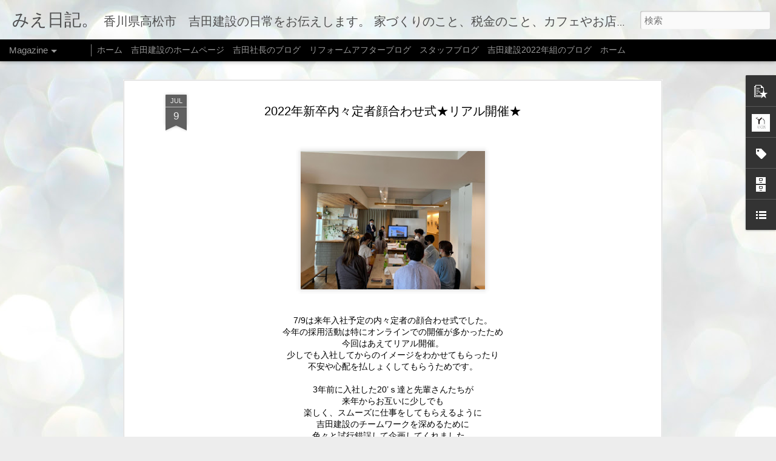

--- FILE ---
content_type: text/html; charset=UTF-8
request_url: http://blog2.yoshidakensetu.com/2021/07/2022.html
body_size: 5751
content:
<!DOCTYPE html>
<html class='v2' dir='ltr' lang='ja'>
<head>
<link href='https://www.blogger.com/static/v1/widgets/335934321-css_bundle_v2.css' rel='stylesheet' type='text/css'/>
<meta content='text/html; charset=UTF-8' http-equiv='Content-Type'/>
<meta content='blogger' name='generator'/>
<link href='http://blog2.yoshidakensetu.com/favicon.ico' rel='icon' type='image/x-icon'/>
<link href='http://blog2.yoshidakensetu.com/2021/07/2022.html' rel='canonical'/>
<link rel="alternate" type="application/atom+xml" title="みえ日記&#12290; - Atom" href="http://blog2.yoshidakensetu.com/feeds/posts/default" />
<link rel="alternate" type="application/rss+xml" title="みえ日記&#12290; - RSS" href="http://blog2.yoshidakensetu.com/feeds/posts/default?alt=rss" />
<link rel="service.post" type="application/atom+xml" title="みえ日記&#12290; - Atom" href="https://www.blogger.com/feeds/7211326603502333390/posts/default" />

<link rel="alternate" type="application/atom+xml" title="みえ日記&#12290; - Atom" href="http://blog2.yoshidakensetu.com/feeds/3289864713133502716/comments/default" />
<!--Can't find substitution for tag [blog.ieCssRetrofitLinks]-->
<link href='https://blogger.googleusercontent.com/img/b/R29vZ2xl/AVvXsEjxR2_uKAlbKDWwWfhWgIgkpdpBXiqPTF8PlZO0A9NO-Ea9Vf_Rmx9V8XSdID9hR1oHNOx69pjq5AgGUrX3e4ecc90mefN8HD48j8Bndbqxs_Qpuxc5KpOM4_zuFNYFyjg9mf7IGhk_konf/s320/20210710_210710_1.jpg' rel='image_src'/>
<meta content='http://blog2.yoshidakensetu.com/2021/07/2022.html' property='og:url'/>
<meta content='2022年新卒内々定者顔合わせ式★リアル開催★' property='og:title'/>
<meta content='7/9は来年入社予定の内々定者の顔合わせ式でした。 今年の採用活動は特にオンラインでの開催が多かったため 今回はあえてリアル開催。 少しでも入社してからのイメージをわかせてもらったり 不安や心配を払しょくしてもらうためです。 3年前に入社した20’ｓ達と先輩さんたちが 来年からお...' property='og:description'/>
<meta content='https://blogger.googleusercontent.com/img/b/R29vZ2xl/AVvXsEjxR2_uKAlbKDWwWfhWgIgkpdpBXiqPTF8PlZO0A9NO-Ea9Vf_Rmx9V8XSdID9hR1oHNOx69pjq5AgGUrX3e4ecc90mefN8HD48j8Bndbqxs_Qpuxc5KpOM4_zuFNYFyjg9mf7IGhk_konf/w1200-h630-p-k-no-nu/20210710_210710_1.jpg' property='og:image'/>
<title>みえ日記&#12290;: 2022年新卒内々定者顔合わせ式&#9733;リアル開催&#9733;</title>
<meta content='!' name='fragment'/>
<meta content='dynamic' name='blogger-template'/>
<meta content='IE=9,chrome=1' http-equiv='X-UA-Compatible'/>
<meta content='initial-scale=1.0, maximum-scale=1.0, user-scalable=no, width=device-width' name='viewport'/>
<style id='page-skin-1' type='text/css'><!--
/*-----------------------------------------------
Blogger Template Style
Name: Dynamic Views
----------------------------------------------- */
/* Variable definitions
====================
<Variable name="keycolor" description="Main Color" type="color" default="#ffffff"
variants="#2b256f,#00b2b4,#4ba976,#696f00,#b38f00,#f07300,#d0422c,#f37a86,#7b5341"/>
<Group description="Page">
<Variable name="page.text.font" description="Font" type="font"
default="'Helvetica Neue Light', HelveticaNeue-Light, 'Helvetica Neue', Helvetica, Arial, sans-serif"/>
<Variable name="page.text.color" description="Text Color" type="color"
default="#333333" variants="#333333"/>
<Variable name="body.background.color" description="Background Color" type="color"
default="#EEEEEE"
variants="#dfdfea,#d9f4f4,#e4f2eb,#e9ead9,#f4eed9,#fdead9,#f8e3e0,#fdebed,#ebe5e3"/>
</Group>
<Variable name="body.background" description="Body Background" type="background"
color="#EEEEEE" default="$(color) none repeat scroll top left"/>
<Group description="Header">
<Variable name="header.background.color" description="Background Color" type="color"
default="#F3F3F3" variants="#F3F3F3"/>
</Group>
<Group description="Header Bar">
<Variable name="primary.color" description="Background Color" type="color"
default="#333333" variants="#2b256f,#00b2b4,#4ba976,#696f00,#b38f00,#f07300,#d0422c,#f37a86,#7b5341"/>
<Variable name="menu.font" description="Font" type="font"
default="'Helvetica Neue Light', HelveticaNeue-Light, 'Helvetica Neue', Helvetica, Arial, sans-serif"/>
<Variable name="menu.text.color" description="Text Color" type="color"
default="#FFFFFF" variants="#FFFFFF"/>
</Group>
<Group description="Links">
<Variable name="link.font" description="Link Text" type="font"
default="'Helvetica Neue Light', HelveticaNeue-Light, 'Helvetica Neue', Helvetica, Arial, sans-serif"/>
<Variable name="link.color" description="Link Color" type="color"
default="#009EB8"
variants="#2b256f,#00b2b4,#4ba976,#696f00,#b38f00,#f07300,#d0422c,#f37a86,#7b5341"/>
<Variable name="link.hover.color" description="Link Hover Color" type="color"
default="#009EB8"
variants="#2b256f,#00b2b4,#4ba976,#696f00,#b38f00,#f07300,#d0422c,#f37a86,#7b5341"/>
<Variable name="link.visited.color" description="Link Visited Color" type="color"
default="#009EB8"
variants="#2b256f,#00b2b4,#4ba976,#696f00,#b38f00,#f07300,#d0422c,#f37a86,#7b5341"/>
</Group>
<Group description="Blog Title">
<Variable name="blog.title.font" description="Font" type="font"
default="'Helvetica Neue Light', HelveticaNeue-Light, 'Helvetica Neue', Helvetica, Arial, sans-serif"/>
<Variable name="blog.title.color" description="Color" type="color"
default="#555555" variants="#555555"/>
</Group>
<Group description="Blog Description">
<Variable name="blog.description.font" description="Font" type="font"
default="'Helvetica Neue Light', HelveticaNeue-Light, 'Helvetica Neue', Helvetica, Arial, sans-serif"/>
<Variable name="blog.description.color" description="Color" type="color"
default="#555555" variants="#555555"/>
</Group>
<Group description="Post Title">
<Variable name="post.title.font" description="Font" type="font"
default="'Helvetica Neue Light', HelveticaNeue-Light, 'Helvetica Neue', Helvetica, Arial, sans-serif"/>
<Variable name="post.title.color" description="Color" type="color"
default="#333333" variants="#333333"/>
</Group>
<Group description="Date Ribbon">
<Variable name="ribbon.color" description="Color" type="color"
default="#666666" variants="#2b256f,#00b2b4,#4ba976,#696f00,#b38f00,#f07300,#d0422c,#f37a86,#7b5341"/>
<Variable name="ribbon.hover.color" description="Hover Color" type="color"
default="#AD3A2B" variants="#AD3A2B"/>
</Group>
<Variable name="blitzview" description="Initial view type" type="string" default="sidebar"/>
*/
/* BEGIN CUT */
{
"font:Text": "'Helvetica Neue Light', HelveticaNeue-Light, 'Helvetica Neue', Helvetica, Arial, sans-serif",
"color:Text": "#000000",
"image:Background": "#e9edec url(https://themes.googleusercontent.com/image?id=1SBilrALlXIPLRAelrnhYjgFyYa09ZeL8cdktIYuaRwQ3kEvcEX-Xz1NjKkrLjtsPxmc7) repeat fixed top center /* Credit: merrymoonmary (http://www.istockphoto.com/portfolio/merrymoonmary?platform=blogger) */",
"color:Background": "#ededed",
"color:Header Background": "#f2f2f2",
"color:Primary": "#000000",
"color:Menu Text": "#ffffff",
"font:Menu": "'Helvetica Neue Light', HelveticaNeue-Light, 'Helvetica Neue', Helvetica, Arial, sans-serif",
"font:Link": "'Helvetica Neue Light', HelveticaNeue-Light, 'Helvetica Neue', Helvetica, Arial, sans-serif",
"color:Link": "#aa0012",
"color:Link Visited": "#aa0012",
"color:Link Hover": "#aa0012",
"font:Blog Title": "'Helvetica Neue Light', HelveticaNeue-Light, 'Helvetica Neue', Helvetica, Arial, sans-serif",
"color:Blog Title": "#4d4d4d",
"font:Blog Description": "normal normal 100% 'Helvetica Neue Light', HelveticaNeue-Light, 'Helvetica Neue', Helvetica, Arial, sans-serif",
"color:Blog Description": "#4d4d4d",
"font:Post Title": "'Helvetica Neue Light', HelveticaNeue-Light, 'Helvetica Neue', Helvetica, Arial, sans-serif",
"color:Post Title": "#000000",
"color:Ribbon": "#606060",
"color:Ribbon Hover": "#29a594",
"view": "magazine"
}
/* END CUT */

--></style>
<style id='template-skin-1' type='text/css'><!--
body {
min-width: 960px;
}
.column-center-outer {
margin-top: 46px;
}
.content-outer, .content-fauxcolumn-outer, .region-inner {
min-width: 960px;
max-width: 960px;
_width: 960px;
}
.main-inner .columns {
padding-left: 0;
padding-right: 310px;
}
.main-inner .fauxcolumn-center-outer {
left: 0;
right: 310px;
/* IE6 does not respect left and right together */
_width: expression(this.parentNode.offsetWidth -
parseInt("0") -
parseInt("310px") + 'px');
}
.main-inner .fauxcolumn-left-outer {
width: 0;
}
.main-inner .fauxcolumn-right-outer {
width: 310px;
}
.main-inner .column-left-outer {
width: 0;
right: 100%;
margin-left: -0;
}
.main-inner .column-right-outer {
width: 310px;
margin-right: -310px;
}
#layout {
min-width: 0;
}
#layout .content-outer {
min-width: 0;
width: 800px;
}
#layout .region-inner {
min-width: 0;
width: auto;
}
--></style>
<script src='//www.blogblog.com/dynamicviews/6e0d22adcfa5abea/js/common.js' type='text/javascript'></script>
<script src='//www.blogblog.com/dynamicviews/6e0d22adcfa5abea/js/languages/lang__ja.js' type='text/javascript'></script>
<script src='//www.blogblog.com/dynamicviews/6e0d22adcfa5abea/js/magazine.js' type='text/javascript'></script>
<script src='//www.blogblog.com/dynamicviews/4224c15c4e7c9321/js/comments.js'></script>
<link href='https://www.blogger.com/dyn-css/authorization.css?targetBlogID=7211326603502333390&amp;zx=f1dc8d36-f3f5-4fe4-b174-0adbe53af241' media='none' onload='if(media!=&#39;all&#39;)media=&#39;all&#39;' rel='stylesheet'/><noscript><link href='https://www.blogger.com/dyn-css/authorization.css?targetBlogID=7211326603502333390&amp;zx=f1dc8d36-f3f5-4fe4-b174-0adbe53af241' rel='stylesheet'/></noscript>
<meta name='google-adsense-platform-account' content='ca-host-pub-1556223355139109'/>
<meta name='google-adsense-platform-domain' content='blogspot.com'/>

</head>
<body>
<div class='content'>
<div class='content-outer'>
<div class='fauxborder-left content-fauxborder-left'>
<div class='content-inner'>
<div class='main-outer'>
<div class='fauxborder-left main-fauxborder-left'>
<div class='region-inner main-inner'>
<div class='columns fauxcolumns'>
<div class='column-center-outer'>
<div class='column-center-inner'>
<div class='main section' id='main'>
</div>
</div>
</div>
<div class='column-right-outer'>
<div class='column-right-inner'>
<aside>
<div class='sidebar section' id='sidebar-right-1'>
</div>
</aside>
</div>
</div>
<div style='clear: both'></div>
</div>
</div>
</div>
</div>
</div>
</div>
</div>
</div>
<script language='javascript' type='text/javascript'>
        window.onload = function() {
          blogger.ui().configure().view();
        };
      </script>

<script type="text/javascript" src="https://www.blogger.com/static/v1/widgets/2028843038-widgets.js"></script>
<script type='text/javascript'>
window['__wavt'] = 'AOuZoY6hH7MXh2gUWfsk1tYbZinkXoKUag:1768884546448';_WidgetManager._Init('//www.blogger.com/rearrange?blogID\x3d7211326603502333390','//blog2.yoshidakensetu.com/2021/07/2022.html','7211326603502333390');
_WidgetManager._SetDataContext([{'name': 'blog', 'data': {'blogId': '7211326603502333390', 'title': '\u307f\u3048\u65e5\u8a18\u3002', 'url': 'http://blog2.yoshidakensetu.com/2021/07/2022.html', 'canonicalUrl': 'http://blog2.yoshidakensetu.com/2021/07/2022.html', 'homepageUrl': 'http://blog2.yoshidakensetu.com/', 'searchUrl': 'http://blog2.yoshidakensetu.com/search', 'canonicalHomepageUrl': 'http://blog2.yoshidakensetu.com/', 'blogspotFaviconUrl': 'http://blog2.yoshidakensetu.com/favicon.ico', 'bloggerUrl': 'https://www.blogger.com', 'hasCustomDomain': true, 'httpsEnabled': false, 'enabledCommentProfileImages': true, 'gPlusViewType': 'FILTERED_POSTMOD', 'adultContent': false, 'analyticsAccountNumber': '', 'encoding': 'UTF-8', 'locale': 'ja', 'localeUnderscoreDelimited': 'ja', 'languageDirection': 'ltr', 'isPrivate': false, 'isMobile': false, 'isMobileRequest': false, 'mobileClass': '', 'isPrivateBlog': false, 'isDynamicViewsAvailable': true, 'feedLinks': '\x3clink rel\x3d\x22alternate\x22 type\x3d\x22application/atom+xml\x22 title\x3d\x22\u307f\u3048\u65e5\u8a18\u3002 - Atom\x22 href\x3d\x22http://blog2.yoshidakensetu.com/feeds/posts/default\x22 /\x3e\n\x3clink rel\x3d\x22alternate\x22 type\x3d\x22application/rss+xml\x22 title\x3d\x22\u307f\u3048\u65e5\u8a18\u3002 - RSS\x22 href\x3d\x22http://blog2.yoshidakensetu.com/feeds/posts/default?alt\x3drss\x22 /\x3e\n\x3clink rel\x3d\x22service.post\x22 type\x3d\x22application/atom+xml\x22 title\x3d\x22\u307f\u3048\u65e5\u8a18\u3002 - Atom\x22 href\x3d\x22https://www.blogger.com/feeds/7211326603502333390/posts/default\x22 /\x3e\n\n\x3clink rel\x3d\x22alternate\x22 type\x3d\x22application/atom+xml\x22 title\x3d\x22\u307f\u3048\u65e5\u8a18\u3002 - Atom\x22 href\x3d\x22http://blog2.yoshidakensetu.com/feeds/3289864713133502716/comments/default\x22 /\x3e\n', 'meTag': '', 'adsenseHostId': 'ca-host-pub-1556223355139109', 'adsenseHasAds': false, 'adsenseAutoAds': false, 'boqCommentIframeForm': true, 'loginRedirectParam': '', 'view': '', 'dynamicViewsCommentsSrc': '//www.blogblog.com/dynamicviews/4224c15c4e7c9321/js/comments.js', 'dynamicViewsScriptSrc': '//www.blogblog.com/dynamicviews/6e0d22adcfa5abea', 'plusOneApiSrc': 'https://apis.google.com/js/platform.js', 'disableGComments': true, 'interstitialAccepted': false, 'sharing': {'platforms': [{'name': '\u30ea\u30f3\u30af\u3092\u53d6\u5f97', 'key': 'link', 'shareMessage': '\u30ea\u30f3\u30af\u3092\u53d6\u5f97', 'target': ''}, {'name': 'Facebook', 'key': 'facebook', 'shareMessage': 'Facebook \u3067\u5171\u6709', 'target': 'facebook'}, {'name': 'BlogThis!', 'key': 'blogThis', 'shareMessage': 'BlogThis!', 'target': 'blog'}, {'name': '\xd7', 'key': 'twitter', 'shareMessage': '\xd7 \u3067\u5171\u6709', 'target': 'twitter'}, {'name': 'Pinterest', 'key': 'pinterest', 'shareMessage': 'Pinterest \u3067\u5171\u6709', 'target': 'pinterest'}, {'name': '\u30e1\u30fc\u30eb', 'key': 'email', 'shareMessage': '\u30e1\u30fc\u30eb', 'target': 'email'}], 'disableGooglePlus': true, 'googlePlusShareButtonWidth': 0, 'googlePlusBootstrap': '\x3cscript type\x3d\x22text/javascript\x22\x3ewindow.___gcfg \x3d {\x27lang\x27: \x27ja\x27};\x3c/script\x3e'}, 'hasCustomJumpLinkMessage': false, 'jumpLinkMessage': '\u7d9a\u304d\u3092\u8aad\u3080', 'pageType': 'item', 'postId': '3289864713133502716', 'postImageThumbnailUrl': 'https://blogger.googleusercontent.com/img/b/R29vZ2xl/AVvXsEjxR2_uKAlbKDWwWfhWgIgkpdpBXiqPTF8PlZO0A9NO-Ea9Vf_Rmx9V8XSdID9hR1oHNOx69pjq5AgGUrX3e4ecc90mefN8HD48j8Bndbqxs_Qpuxc5KpOM4_zuFNYFyjg9mf7IGhk_konf/s72-c/20210710_210710_1.jpg', 'postImageUrl': 'https://blogger.googleusercontent.com/img/b/R29vZ2xl/AVvXsEjxR2_uKAlbKDWwWfhWgIgkpdpBXiqPTF8PlZO0A9NO-Ea9Vf_Rmx9V8XSdID9hR1oHNOx69pjq5AgGUrX3e4ecc90mefN8HD48j8Bndbqxs_Qpuxc5KpOM4_zuFNYFyjg9mf7IGhk_konf/s320/20210710_210710_1.jpg', 'pageName': '2022\u5e74\u65b0\u5352\u5185\u3005\u5b9a\u8005\u9854\u5408\u308f\u305b\u5f0f\u2605\u30ea\u30a2\u30eb\u958b\u50ac\u2605', 'pageTitle': '\u307f\u3048\u65e5\u8a18\u3002: 2022\u5e74\u65b0\u5352\u5185\u3005\u5b9a\u8005\u9854\u5408\u308f\u305b\u5f0f\u2605\u30ea\u30a2\u30eb\u958b\u50ac\u2605'}}, {'name': 'features', 'data': {}}, {'name': 'messages', 'data': {'edit': '\u7de8\u96c6', 'linkCopiedToClipboard': '\u30ea\u30f3\u30af\u3092\u30af\u30ea\u30c3\u30d7\u30dc\u30fc\u30c9\u306b\u30b3\u30d4\u30fc\u3057\u307e\u3057\u305f\u3002', 'ok': 'OK', 'postLink': '\u6295\u7a3f\u306e\u30ea\u30f3\u30af'}}, {'name': 'skin', 'data': {'vars': {'link_color': '#aa0012', 'post_title_color': '#000000', 'blog_description_font': 'normal normal 100% \x27Helvetica Neue Light\x27, HelveticaNeue-Light, \x27Helvetica Neue\x27, Helvetica, Arial, sans-serif', 'body_background_color': '#ededed', 'ribbon_color': '#606060', 'body_background': '#e9edec url(https://themes.googleusercontent.com/image?id\x3d1SBilrALlXIPLRAelrnhYjgFyYa09ZeL8cdktIYuaRwQ3kEvcEX-Xz1NjKkrLjtsPxmc7) repeat fixed top center /* Credit: merrymoonmary (http://www.istockphoto.com/portfolio/merrymoonmary?platform\x3dblogger) */', 'blitzview': 'magazine', 'link_visited_color': '#aa0012', 'link_hover_color': '#aa0012', 'header_background_color': '#f2f2f2', 'keycolor': '#e9edec', 'page_text_font': '\x27Helvetica Neue Light\x27, HelveticaNeue-Light, \x27Helvetica Neue\x27, Helvetica, Arial, sans-serif', 'blog_title_color': '#4d4d4d', 'ribbon_hover_color': '#29a594', 'blog_title_font': '\x27Helvetica Neue Light\x27, HelveticaNeue-Light, \x27Helvetica Neue\x27, Helvetica, Arial, sans-serif', 'link_font': '\x27Helvetica Neue Light\x27, HelveticaNeue-Light, \x27Helvetica Neue\x27, Helvetica, Arial, sans-serif', 'menu_font': '\x27Helvetica Neue Light\x27, HelveticaNeue-Light, \x27Helvetica Neue\x27, Helvetica, Arial, sans-serif', 'primary_color': '#000000', 'page_text_color': '#000000', 'post_title_font': '\x27Helvetica Neue Light\x27, HelveticaNeue-Light, \x27Helvetica Neue\x27, Helvetica, Arial, sans-serif', 'blog_description_color': '#4d4d4d', 'menu_text_color': '#ffffff'}, 'override': '', 'url': 'custom'}}, {'name': 'template', 'data': {'isResponsive': false, 'isAlternateRendering': false, 'isCustom': false}}, {'name': 'view', 'data': {'classic': {'name': 'classic', 'url': '?view\x3dclassic'}, 'flipcard': {'name': 'flipcard', 'url': '?view\x3dflipcard'}, 'magazine': {'name': 'magazine', 'url': '?view\x3dmagazine'}, 'mosaic': {'name': 'mosaic', 'url': '?view\x3dmosaic'}, 'sidebar': {'name': 'sidebar', 'url': '?view\x3dsidebar'}, 'snapshot': {'name': 'snapshot', 'url': '?view\x3dsnapshot'}, 'timeslide': {'name': 'timeslide', 'url': '?view\x3dtimeslide'}, 'isMobile': false, 'title': '2022\u5e74\u65b0\u5352\u5185\u3005\u5b9a\u8005\u9854\u5408\u308f\u305b\u5f0f\u2605\u30ea\u30a2\u30eb\u958b\u50ac\u2605', 'description': '7/9\u306f\u6765\u5e74\u5165\u793e\u4e88\u5b9a\u306e\u5185\u3005\u5b9a\u8005\u306e\u9854\u5408\u308f\u305b\u5f0f\u3067\u3057\u305f\u3002 \u4eca\u5e74\u306e\u63a1\u7528\u6d3b\u52d5\u306f\u7279\u306b\u30aa\u30f3\u30e9\u30a4\u30f3\u3067\u306e\u958b\u50ac\u304c\u591a\u304b\u3063\u305f\u305f\u3081 \u4eca\u56de\u306f\u3042\u3048\u3066\u30ea\u30a2\u30eb\u958b\u50ac\u3002 \u5c11\u3057\u3067\u3082\u5165\u793e\u3057\u3066\u304b\u3089\u306e\u30a4\u30e1\u30fc\u30b8\u3092\u308f\u304b\u305b\u3066\u3082\u3089\u3063\u305f\u308a \u4e0d\u5b89\u3084\u5fc3\u914d\u3092\u6255\u3057\u3087\u304f\u3057\u3066\u3082\u3089\u3046\u305f\u3081\u3067\u3059\u3002 3\u5e74\u524d\u306b\u5165\u793e\u3057\u305f20\u2019\uff53\u9054\u3068\u5148\u8f29\u3055\u3093\u305f\u3061\u304c \u6765\u5e74\u304b\u3089\u304a...', 'featuredImage': 'https://blogger.googleusercontent.com/img/b/R29vZ2xl/AVvXsEjxR2_uKAlbKDWwWfhWgIgkpdpBXiqPTF8PlZO0A9NO-Ea9Vf_Rmx9V8XSdID9hR1oHNOx69pjq5AgGUrX3e4ecc90mefN8HD48j8Bndbqxs_Qpuxc5KpOM4_zuFNYFyjg9mf7IGhk_konf/s320/20210710_210710_1.jpg', 'url': 'http://blog2.yoshidakensetu.com/2021/07/2022.html', 'type': 'item', 'isSingleItem': true, 'isMultipleItems': false, 'isError': false, 'isPage': false, 'isPost': true, 'isHomepage': false, 'isArchive': false, 'isLabelSearch': false, 'postId': 3289864713133502716}}]);
_WidgetManager._RegisterWidget('_BlogView', new _WidgetInfo('Blog1', 'main', document.getElementById('Blog1'), {'cmtInteractionsEnabled': false, 'lightboxEnabled': true, 'lightboxModuleUrl': 'https://www.blogger.com/static/v1/jsbin/4268964403-lbx__ja.js', 'lightboxCssUrl': 'https://www.blogger.com/static/v1/v-css/828616780-lightbox_bundle.css'}, 'displayModeFull'));
_WidgetManager._RegisterWidget('_FeaturedPostView', new _WidgetInfo('FeaturedPost1', 'main', document.getElementById('FeaturedPost1'), {}, 'displayModeFull'));
_WidgetManager._RegisterWidget('_PopularPostsView', new _WidgetInfo('PopularPosts1', 'main', document.getElementById('PopularPosts1'), {}, 'displayModeFull'));
_WidgetManager._RegisterWidget('_PageListView', new _WidgetInfo('PageList2', 'sidebar-right-1', document.getElementById('PageList2'), {'title': '\u30da\u30fc\u30b8', 'links': [{'isCurrentPage': false, 'href': 'http://blog2.yoshidakensetu.com/', 'id': '0', 'title': '\u30db\u30fc\u30e0'}, {'isCurrentPage': false, 'href': 'https://www.yoshidakensetu.com/', 'title': '\u5409\u7530\u5efa\u8a2d\u306e\u30db\u30fc\u30e0\u30da\u30fc\u30b8'}, {'isCurrentPage': false, 'href': 'http://blog1.yoshidakensetu.com/', 'title': '\u5409\u7530\u793e\u9577\u306e\u30d6\u30ed\u30b0'}, {'isCurrentPage': false, 'href': 'http://blog3.yoshidakensetu.com/', 'title': '\u30ea\u30d5\u30a9\u30fc\u30e0\u30a2\u30d5\u30bf\u30fc\u30d6\u30ed\u30b0'}, {'isCurrentPage': false, 'href': 'https://blog6yoshidakensetu.blogspot.com/', 'title': '\u30b9\u30bf\u30c3\u30d5\u30d6\u30ed\u30b0'}, {'isCurrentPage': false, 'href': 'https://2022nakayoshiblog.blogspot.com/', 'title': '\u5409\u7530\u5efa\u8a2d2022\u5e74\u7d44\u306e\u30d6\u30ed\u30b0'}], 'mobile': false, 'showPlaceholder': true, 'hasCurrentPage': false}, 'displayModeFull'));
_WidgetManager._RegisterWidget('_HTMLView', new _WidgetInfo('HTML2', 'sidebar-right-1', document.getElementById('HTML2'), {}, 'displayModeFull'));
_WidgetManager._RegisterWidget('_HTMLView', new _WidgetInfo('HTML1', 'sidebar-right-1', document.getElementById('HTML1'), {}, 'displayModeFull'));
_WidgetManager._RegisterWidget('_ProfileView', new _WidgetInfo('Profile1', 'sidebar-right-1', document.getElementById('Profile1'), {}, 'displayModeFull'));
_WidgetManager._RegisterWidget('_LabelView', new _WidgetInfo('Label1', 'sidebar-right-1', document.getElementById('Label1'), {}, 'displayModeFull'));
_WidgetManager._RegisterWidget('_BlogArchiveView', new _WidgetInfo('BlogArchive1', 'sidebar-right-1', document.getElementById('BlogArchive1'), {'languageDirection': 'ltr', 'loadingMessage': '\u8aad\u307f\u8fbc\u307f\u4e2d\x26hellip;'}, 'displayModeFull'));
_WidgetManager._RegisterWidget('_ReportAbuseView', new _WidgetInfo('ReportAbuse1', 'sidebar-right-1', document.getElementById('ReportAbuse1'), {}, 'displayModeFull'));
_WidgetManager._RegisterWidget('_LinkListView', new _WidgetInfo('LinkList1', 'sidebar-right-1', document.getElementById('LinkList1'), {}, 'displayModeFull'));
_WidgetManager._RegisterWidget('_HeaderView', new _WidgetInfo('Header1', 'sidebar-right-1', document.getElementById('Header1'), {}, 'displayModeFull'));
_WidgetManager._RegisterWidget('_BlogSearchView', new _WidgetInfo('BlogSearch1', 'sidebar-right-1', document.getElementById('BlogSearch1'), {}, 'displayModeFull'));
_WidgetManager._RegisterWidget('_PageListView', new _WidgetInfo('PageList1', 'sidebar-right-1', document.getElementById('PageList1'), {'title': '\u307f\u3048\u65e5\u8a18\u3002', 'links': [{'isCurrentPage': false, 'href': 'http://blog2.yoshidakensetu.com/', 'title': '\u30db\u30fc\u30e0'}], 'mobile': false, 'showPlaceholder': true, 'hasCurrentPage': false}, 'displayModeFull'));
_WidgetManager._RegisterWidget('_AttributionView', new _WidgetInfo('Attribution1', 'sidebar-right-1', document.getElementById('Attribution1'), {}, 'displayModeFull'));
</script>
</body>
</html>

--- FILE ---
content_type: text/javascript; charset=UTF-8
request_url: http://blog2.yoshidakensetu.com/?v=0&action=initial&widgetId=LinkList1&responseType=js&xssi_token=AOuZoY6hH7MXh2gUWfsk1tYbZinkXoKUag%3A1768884546448
body_size: 446
content:
try {
_WidgetManager._HandleControllerResult('LinkList1', 'initial',{'title': '\u5409\u7530\u5efa\u8a2d\u306e\u30db\u30fc\u30e0\u30da\u30fc\u30b8', 'sorting': 'none', 'shownum': -1, 'links': [{'name': '\u30e2\u30c7\u30eb\u30cf\u30a6\u30b9\u300cYUTORI\u300d\u306e\u3054\u7d39\u4ecb', 'target': 'https://yoshiakensetsuyutori.blogspot.com/'}, {'name': '\u5409\u7530\u5efa\u8a2d\u306e\u30db\u30fc\u30e0\u30da\u30fc\u30b8', 'target': 'http://www.yoshidakensetu.com/'}, {'name': '\u5409\u7530\u5efa\u8a2d\u3000\u793e\u9577\u306e\u65e5\u8a18', 'target': 'http://blog1.yoshidakensetu.com/'}, {'name': '\u5409\u7530\u5efa\u8a2d\u3000\u30ea\u30d5\u30a9\u30fc\u30e0\u30a2\u30d5\u30bf\u30fc\u30d6\u30ed\u30b0', 'target': 'http://blog3.yoshidakensetu.com/'}, {'name': '\u5409\u7530\u5efa\u8a2d\u3000\u30b9\u30bf\u30c3\u30d5\u30d6\u30ed\u30b0', 'target': 'https://blog6yoshidakensetu.blogspot.com/'}, {'name': '\u5409\u7530\u5efa\u8a2d2022\u7d44\u30d6\u30ed\u30b0', 'target': 'https://2022nakayoshiblog.blogspot.com/'}]});
} catch (e) {
  if (typeof log != 'undefined') {
    log('HandleControllerResult failed: ' + e);
  }
}


--- FILE ---
content_type: text/javascript; charset=UTF-8
request_url: http://blog2.yoshidakensetu.com/?v=0&action=initial&widgetId=Profile1&responseType=js&xssi_token=AOuZoY6hH7MXh2gUWfsk1tYbZinkXoKUag%3A1768884546448
body_size: 1016
content:
try {
_WidgetManager._HandleControllerResult('Profile1', 'initial',{'title': '\u9999\u5ddd\u770c\u9ad8\u677e\u5e02\u3000\u5409\u7530\u5efa\u8a2d\u3067\u30db\u30fc\u30e0\u30a2\u30c9\u30d0\u30a4\u30b6\u30fc\u3092\u3057\u3066\u3044\u307e\u3059\u3002\u307f\u3048\u3055\u3093\u3068\u547c\u3093\u3067\u306d(^^)', 'team': false, 'showlocation': false, 'occupation': '', 'showoccupation': false, 'aboutme': '\u9999\u5ddd\u770c\u9ad8\u677e\u5e02\u306e\u5730\u57df\u5bc6\u7740\u5de5\u52d9\u5e97\u3067\u3059\u3002SW\u5de5\u6cd5\u3092\u53d6\u308a\u5165\u308c\u305f\u9ad8\u6027\u80fd\u4f4f\u5b85\u3092\u624b\u304c\u3051\u307e\u3059\u3002\u702c\u6238\u5185\u306e\u6c17\u5019\u3084\u98a8\u571f\u306b\u5408\u3063\u305f\u30c7\u30b6\u30a4\u30f3\u3001\u6027\u80fd\u3092\u5927\u5207\u306b\u3001\u81ea\u793e\u5927\u5de5\u3068\u3001\u81ea\u793e\u8a2d\u8a08\u3067\u5b8c\u5168\u30aa\u30ea\u30b8\u30ca\u30eb\u4f4f\u5b85\u3092\u304a\u5ba2\u69d8\u3068\u4e00\u7dd2\u306b\u4f5c\u308a\u4e0a\u3052\u3066\u3044\u304d\u307e\u3059\u3002\u65b0\u7bc9\u306e\u307f\u306a\u3089\u305a\u3001\u30ce\u30a6\u30cf\u30a6\u3092\u6d3b\u304b\u3057\u305f\u30ea\u30ce\u30d9\u30fc\u30b7\u30e7\u30f3\u7b49\u3082\u5f97\u610f\u3068\u3057\u3066\u3044\u307e\u3059', 'showaboutme': true, 'displayname': '\u5409\u7530\u5efa\u8a2d\u306e\u30d6\u30ed\u30b0', 'profileLogo': '//www.blogger.com/img/logo-16.png', 'hasgoogleprofile': false, 'userUrl': 'https://www.blogger.com/profile/13671314189668688879', 'photo': {'url': '//blogger.googleusercontent.com/img/b/R29vZ2xl/AVvXsEhdLtz922fxIY-uPE9opbTHx2O2lzOoj-_6-tqT-TNgFqEujKaVnWrRq4RAiDmJSIPP_PA6uzv5uxtQk3xTh3PIEbywGw28BKRgFQUo5XQ0WtErLfpAfKbHOY3rIuCgN48/s113/%E5%90%89%E7%94%B0%E5%BB%BA%E8%A8%AD%E3%83%AD%E3%82%B41.jpg', 'width': 80, 'height': 80, 'alt': '\u81ea\u5206\u306e\u5199\u771f'}, 'viewProfileMsg': '\u8a73\u7d30\u30d7\u30ed\u30d5\u30a3\u30fc\u30eb\u3092\u8868\u793a', 'isDisplayable': true});
} catch (e) {
  if (typeof log != 'undefined') {
    log('HandleControllerResult failed: ' + e);
  }
}


--- FILE ---
content_type: text/javascript; charset=UTF-8
request_url: http://blog2.yoshidakensetu.com/?v=0&action=initial&widgetId=BlogArchive1&responseType=js&xssi_token=AOuZoY6hH7MXh2gUWfsk1tYbZinkXoKUag%3A1768884546448
body_size: 1606
content:
try {
_WidgetManager._HandleControllerResult('BlogArchive1', 'initial',{'url': 'http://blog2.yoshidakensetu.com/search?updated-min\x3d1970-01-01T09:00:00%2B09:00\x26updated-max\x3d292278994-08-17T07:12:55Z\x26max-results\x3d50', 'name': 'All Posts', 'expclass': 'expanded', 'toggleId': 'ALL-0', 'post-count': 477, 'data': [{'url': 'http://blog2.yoshidakensetu.com/2024/', 'name': '2024', 'expclass': 'expanded', 'toggleId': 'YEARLY-1704034800000', 'post-count': 5, 'data': [{'url': 'http://blog2.yoshidakensetu.com/2024/08/', 'name': '8\u6708', 'expclass': 'expanded', 'toggleId': 'MONTHLY-1722438000000', 'post-count': 1, 'posts': [{'title': '\u30d6\u30ed\u30b0\u79fb\u8ee2\u3057\u307e\u3057\u305f', 'url': 'http://blog2.yoshidakensetu.com/2024/08/blog-post.html'}]}, {'url': 'http://blog2.yoshidakensetu.com/2024/06/', 'name': '6\u6708', 'expclass': 'collapsed', 'toggleId': 'MONTHLY-1717167600000', 'post-count': 1}, {'url': 'http://blog2.yoshidakensetu.com/2024/05/', 'name': '5\u6708', 'expclass': 'collapsed', 'toggleId': 'MONTHLY-1714489200000', 'post-count': 1}, {'url': 'http://blog2.yoshidakensetu.com/2024/02/', 'name': '2\u6708', 'expclass': 'collapsed', 'toggleId': 'MONTHLY-1706713200000', 'post-count': 2}]}, {'url': 'http://blog2.yoshidakensetu.com/2023/', 'name': '2023', 'expclass': 'collapsed', 'toggleId': 'YEARLY-1672498800000', 'post-count': 24, 'data': [{'url': 'http://blog2.yoshidakensetu.com/2023/12/', 'name': '12\u6708', 'expclass': 'collapsed', 'toggleId': 'MONTHLY-1701356400000', 'post-count': 1}, {'url': 'http://blog2.yoshidakensetu.com/2023/08/', 'name': '8\u6708', 'expclass': 'collapsed', 'toggleId': 'MONTHLY-1690815600000', 'post-count': 2}, {'url': 'http://blog2.yoshidakensetu.com/2023/07/', 'name': '7\u6708', 'expclass': 'collapsed', 'toggleId': 'MONTHLY-1688137200000', 'post-count': 6}, {'url': 'http://blog2.yoshidakensetu.com/2023/06/', 'name': '6\u6708', 'expclass': 'collapsed', 'toggleId': 'MONTHLY-1685545200000', 'post-count': 6}, {'url': 'http://blog2.yoshidakensetu.com/2023/03/', 'name': '3\u6708', 'expclass': 'collapsed', 'toggleId': 'MONTHLY-1677596400000', 'post-count': 1}, {'url': 'http://blog2.yoshidakensetu.com/2023/02/', 'name': '2\u6708', 'expclass': 'collapsed', 'toggleId': 'MONTHLY-1675177200000', 'post-count': 5}, {'url': 'http://blog2.yoshidakensetu.com/2023/01/', 'name': '1\u6708', 'expclass': 'collapsed', 'toggleId': 'MONTHLY-1672498800000', 'post-count': 3}]}, {'url': 'http://blog2.yoshidakensetu.com/2022/', 'name': '2022', 'expclass': 'collapsed', 'toggleId': 'YEARLY-1640962800000', 'post-count': 40, 'data': [{'url': 'http://blog2.yoshidakensetu.com/2022/12/', 'name': '12\u6708', 'expclass': 'collapsed', 'toggleId': 'MONTHLY-1669820400000', 'post-count': 1}, {'url': 'http://blog2.yoshidakensetu.com/2022/10/', 'name': '10\u6708', 'expclass': 'collapsed', 'toggleId': 'MONTHLY-1664550000000', 'post-count': 2}, {'url': 'http://blog2.yoshidakensetu.com/2022/05/', 'name': '5\u6708', 'expclass': 'collapsed', 'toggleId': 'MONTHLY-1651330800000', 'post-count': 9}, {'url': 'http://blog2.yoshidakensetu.com/2022/04/', 'name': '4\u6708', 'expclass': 'collapsed', 'toggleId': 'MONTHLY-1648738800000', 'post-count': 10}, {'url': 'http://blog2.yoshidakensetu.com/2022/03/', 'name': '3\u6708', 'expclass': 'collapsed', 'toggleId': 'MONTHLY-1646060400000', 'post-count': 5}, {'url': 'http://blog2.yoshidakensetu.com/2022/02/', 'name': '2\u6708', 'expclass': 'collapsed', 'toggleId': 'MONTHLY-1643641200000', 'post-count': 7}, {'url': 'http://blog2.yoshidakensetu.com/2022/01/', 'name': '1\u6708', 'expclass': 'collapsed', 'toggleId': 'MONTHLY-1640962800000', 'post-count': 6}]}, {'url': 'http://blog2.yoshidakensetu.com/2021/', 'name': '2021', 'expclass': 'collapsed', 'toggleId': 'YEARLY-1609426800000', 'post-count': 206, 'data': [{'url': 'http://blog2.yoshidakensetu.com/2021/12/', 'name': '12\u6708', 'expclass': 'collapsed', 'toggleId': 'MONTHLY-1638284400000', 'post-count': 1}, {'url': 'http://blog2.yoshidakensetu.com/2021/11/', 'name': '11\u6708', 'expclass': 'collapsed', 'toggleId': 'MONTHLY-1635692400000', 'post-count': 12}, {'url': 'http://blog2.yoshidakensetu.com/2021/10/', 'name': '10\u6708', 'expclass': 'collapsed', 'toggleId': 'MONTHLY-1633014000000', 'post-count': 16}, {'url': 'http://blog2.yoshidakensetu.com/2021/08/', 'name': '8\u6708', 'expclass': 'collapsed', 'toggleId': 'MONTHLY-1627743600000', 'post-count': 7}, {'url': 'http://blog2.yoshidakensetu.com/2021/07/', 'name': '7\u6708', 'expclass': 'collapsed', 'toggleId': 'MONTHLY-1625065200000', 'post-count': 21}, {'url': 'http://blog2.yoshidakensetu.com/2021/06/', 'name': '6\u6708', 'expclass': 'collapsed', 'toggleId': 'MONTHLY-1622473200000', 'post-count': 13}, {'url': 'http://blog2.yoshidakensetu.com/2021/05/', 'name': '5\u6708', 'expclass': 'collapsed', 'toggleId': 'MONTHLY-1619794800000', 'post-count': 24}, {'url': 'http://blog2.yoshidakensetu.com/2021/04/', 'name': '4\u6708', 'expclass': 'collapsed', 'toggleId': 'MONTHLY-1617202800000', 'post-count': 29}, {'url': 'http://blog2.yoshidakensetu.com/2021/03/', 'name': '3\u6708', 'expclass': 'collapsed', 'toggleId': 'MONTHLY-1614524400000', 'post-count': 31}, {'url': 'http://blog2.yoshidakensetu.com/2021/02/', 'name': '2\u6708', 'expclass': 'collapsed', 'toggleId': 'MONTHLY-1612105200000', 'post-count': 28}, {'url': 'http://blog2.yoshidakensetu.com/2021/01/', 'name': '1\u6708', 'expclass': 'collapsed', 'toggleId': 'MONTHLY-1609426800000', 'post-count': 24}]}, {'url': 'http://blog2.yoshidakensetu.com/2020/', 'name': '2020', 'expclass': 'collapsed', 'toggleId': 'YEARLY-1577804400000', 'post-count': 27, 'data': [{'url': 'http://blog2.yoshidakensetu.com/2020/12/', 'name': '12\u6708', 'expclass': 'collapsed', 'toggleId': 'MONTHLY-1606748400000', 'post-count': 3}, {'url': 'http://blog2.yoshidakensetu.com/2020/11/', 'name': '11\u6708', 'expclass': 'collapsed', 'toggleId': 'MONTHLY-1604156400000', 'post-count': 2}, {'url': 'http://blog2.yoshidakensetu.com/2020/10/', 'name': '10\u6708', 'expclass': 'collapsed', 'toggleId': 'MONTHLY-1601478000000', 'post-count': 1}, {'url': 'http://blog2.yoshidakensetu.com/2020/09/', 'name': '9\u6708', 'expclass': 'collapsed', 'toggleId': 'MONTHLY-1598886000000', 'post-count': 1}, {'url': 'http://blog2.yoshidakensetu.com/2020/08/', 'name': '8\u6708', 'expclass': 'collapsed', 'toggleId': 'MONTHLY-1596207600000', 'post-count': 1}, {'url': 'http://blog2.yoshidakensetu.com/2020/07/', 'name': '7\u6708', 'expclass': 'collapsed', 'toggleId': 'MONTHLY-1593529200000', 'post-count': 4}, {'url': 'http://blog2.yoshidakensetu.com/2020/06/', 'name': '6\u6708', 'expclass': 'collapsed', 'toggleId': 'MONTHLY-1590937200000', 'post-count': 5}, {'url': 'http://blog2.yoshidakensetu.com/2020/05/', 'name': '5\u6708', 'expclass': 'collapsed', 'toggleId': 'MONTHLY-1588258800000', 'post-count': 6}, {'url': 'http://blog2.yoshidakensetu.com/2020/04/', 'name': '4\u6708', 'expclass': 'collapsed', 'toggleId': 'MONTHLY-1585666800000', 'post-count': 1}, {'url': 'http://blog2.yoshidakensetu.com/2020/02/', 'name': '2\u6708', 'expclass': 'collapsed', 'toggleId': 'MONTHLY-1580482800000', 'post-count': 1}, {'url': 'http://blog2.yoshidakensetu.com/2020/01/', 'name': '1\u6708', 'expclass': 'collapsed', 'toggleId': 'MONTHLY-1577804400000', 'post-count': 2}]}, {'url': 'http://blog2.yoshidakensetu.com/2019/', 'name': '2019', 'expclass': 'collapsed', 'toggleId': 'YEARLY-1546268400000', 'post-count': 42, 'data': [{'url': 'http://blog2.yoshidakensetu.com/2019/12/', 'name': '12\u6708', 'expclass': 'collapsed', 'toggleId': 'MONTHLY-1575126000000', 'post-count': 13}, {'url': 'http://blog2.yoshidakensetu.com/2019/11/', 'name': '11\u6708', 'expclass': 'collapsed', 'toggleId': 'MONTHLY-1572534000000', 'post-count': 6}, {'url': 'http://blog2.yoshidakensetu.com/2019/10/', 'name': '10\u6708', 'expclass': 'collapsed', 'toggleId': 'MONTHLY-1569855600000', 'post-count': 6}, {'url': 'http://blog2.yoshidakensetu.com/2019/09/', 'name': '9\u6708', 'expclass': 'collapsed', 'toggleId': 'MONTHLY-1567263600000', 'post-count': 15}, {'url': 'http://blog2.yoshidakensetu.com/2019/05/', 'name': '5\u6708', 'expclass': 'collapsed', 'toggleId': 'MONTHLY-1556636400000', 'post-count': 1}, {'url': 'http://blog2.yoshidakensetu.com/2019/01/', 'name': '1\u6708', 'expclass': 'collapsed', 'toggleId': 'MONTHLY-1546268400000', 'post-count': 1}]}, {'url': 'http://blog2.yoshidakensetu.com/2018/', 'name': '2018', 'expclass': 'collapsed', 'toggleId': 'YEARLY-1514732400000', 'post-count': 27, 'data': [{'url': 'http://blog2.yoshidakensetu.com/2018/12/', 'name': '12\u6708', 'expclass': 'collapsed', 'toggleId': 'MONTHLY-1543590000000', 'post-count': 1}, {'url': 'http://blog2.yoshidakensetu.com/2018/11/', 'name': '11\u6708', 'expclass': 'collapsed', 'toggleId': 'MONTHLY-1540998000000', 'post-count': 1}, {'url': 'http://blog2.yoshidakensetu.com/2018/10/', 'name': '10\u6708', 'expclass': 'collapsed', 'toggleId': 'MONTHLY-1538319600000', 'post-count': 1}, {'url': 'http://blog2.yoshidakensetu.com/2018/09/', 'name': '9\u6708', 'expclass': 'collapsed', 'toggleId': 'MONTHLY-1535727600000', 'post-count': 7}, {'url': 'http://blog2.yoshidakensetu.com/2018/08/', 'name': '8\u6708', 'expclass': 'collapsed', 'toggleId': 'MONTHLY-1533049200000', 'post-count': 5}, {'url': 'http://blog2.yoshidakensetu.com/2018/07/', 'name': '7\u6708', 'expclass': 'collapsed', 'toggleId': 'MONTHLY-1530370800000', 'post-count': 4}, {'url': 'http://blog2.yoshidakensetu.com/2018/03/', 'name': '3\u6708', 'expclass': 'collapsed', 'toggleId': 'MONTHLY-1519830000000', 'post-count': 1}, {'url': 'http://blog2.yoshidakensetu.com/2018/02/', 'name': '2\u6708', 'expclass': 'collapsed', 'toggleId': 'MONTHLY-1517410800000', 'post-count': 1}, {'url': 'http://blog2.yoshidakensetu.com/2018/01/', 'name': '1\u6708', 'expclass': 'collapsed', 'toggleId': 'MONTHLY-1514732400000', 'post-count': 6}]}, {'url': 'http://blog2.yoshidakensetu.com/2017/', 'name': '2017', 'expclass': 'collapsed', 'toggleId': 'YEARLY-1483196400000', 'post-count': 15, 'data': [{'url': 'http://blog2.yoshidakensetu.com/2017/12/', 'name': '12\u6708', 'expclass': 'collapsed', 'toggleId': 'MONTHLY-1512054000000', 'post-count': 1}, {'url': 'http://blog2.yoshidakensetu.com/2017/11/', 'name': '11\u6708', 'expclass': 'collapsed', 'toggleId': 'MONTHLY-1509462000000', 'post-count': 1}, {'url': 'http://blog2.yoshidakensetu.com/2017/10/', 'name': '10\u6708', 'expclass': 'collapsed', 'toggleId': 'MONTHLY-1506783600000', 'post-count': 1}, {'url': 'http://blog2.yoshidakensetu.com/2017/09/', 'name': '9\u6708', 'expclass': 'collapsed', 'toggleId': 'MONTHLY-1504191600000', 'post-count': 1}, {'url': 'http://blog2.yoshidakensetu.com/2017/08/', 'name': '8\u6708', 'expclass': 'collapsed', 'toggleId': 'MONTHLY-1501513200000', 'post-count': 1}, {'url': 'http://blog2.yoshidakensetu.com/2017/07/', 'name': '7\u6708', 'expclass': 'collapsed', 'toggleId': 'MONTHLY-1498834800000', 'post-count': 4}, {'url': 'http://blog2.yoshidakensetu.com/2017/05/', 'name': '5\u6708', 'expclass': 'collapsed', 'toggleId': 'MONTHLY-1493564400000', 'post-count': 1}, {'url': 'http://blog2.yoshidakensetu.com/2017/02/', 'name': '2\u6708', 'expclass': 'collapsed', 'toggleId': 'MONTHLY-1485874800000', 'post-count': 1}, {'url': 'http://blog2.yoshidakensetu.com/2017/01/', 'name': '1\u6708', 'expclass': 'collapsed', 'toggleId': 'MONTHLY-1483196400000', 'post-count': 4}]}, {'url': 'http://blog2.yoshidakensetu.com/2016/', 'name': '2016', 'expclass': 'collapsed', 'toggleId': 'YEARLY-1451574000000', 'post-count': 46, 'data': [{'url': 'http://blog2.yoshidakensetu.com/2016/12/', 'name': '12\u6708', 'expclass': 'collapsed', 'toggleId': 'MONTHLY-1480518000000', 'post-count': 5}, {'url': 'http://blog2.yoshidakensetu.com/2016/11/', 'name': '11\u6708', 'expclass': 'collapsed', 'toggleId': 'MONTHLY-1477926000000', 'post-count': 3}, {'url': 'http://blog2.yoshidakensetu.com/2016/09/', 'name': '9\u6708', 'expclass': 'collapsed', 'toggleId': 'MONTHLY-1472655600000', 'post-count': 3}, {'url': 'http://blog2.yoshidakensetu.com/2016/08/', 'name': '8\u6708', 'expclass': 'collapsed', 'toggleId': 'MONTHLY-1469977200000', 'post-count': 1}, {'url': 'http://blog2.yoshidakensetu.com/2016/07/', 'name': '7\u6708', 'expclass': 'collapsed', 'toggleId': 'MONTHLY-1467298800000', 'post-count': 3}, {'url': 'http://blog2.yoshidakensetu.com/2016/06/', 'name': '6\u6708', 'expclass': 'collapsed', 'toggleId': 'MONTHLY-1464706800000', 'post-count': 2}, {'url': 'http://blog2.yoshidakensetu.com/2016/05/', 'name': '5\u6708', 'expclass': 'collapsed', 'toggleId': 'MONTHLY-1462028400000', 'post-count': 6}, {'url': 'http://blog2.yoshidakensetu.com/2016/04/', 'name': '4\u6708', 'expclass': 'collapsed', 'toggleId': 'MONTHLY-1459436400000', 'post-count': 12}, {'url': 'http://blog2.yoshidakensetu.com/2016/03/', 'name': '3\u6708', 'expclass': 'collapsed', 'toggleId': 'MONTHLY-1456758000000', 'post-count': 1}, {'url': 'http://blog2.yoshidakensetu.com/2016/02/', 'name': '2\u6708', 'expclass': 'collapsed', 'toggleId': 'MONTHLY-1454252400000', 'post-count': 4}, {'url': 'http://blog2.yoshidakensetu.com/2016/01/', 'name': '1\u6708', 'expclass': 'collapsed', 'toggleId': 'MONTHLY-1451574000000', 'post-count': 6}]}, {'url': 'http://blog2.yoshidakensetu.com/2015/', 'name': '2015', 'expclass': 'collapsed', 'toggleId': 'YEARLY-1420038000000', 'post-count': 45, 'data': [{'url': 'http://blog2.yoshidakensetu.com/2015/12/', 'name': '12\u6708', 'expclass': 'collapsed', 'toggleId': 'MONTHLY-1448895600000', 'post-count': 5}, {'url': 'http://blog2.yoshidakensetu.com/2015/10/', 'name': '10\u6708', 'expclass': 'collapsed', 'toggleId': 'MONTHLY-1443625200000', 'post-count': 3}, {'url': 'http://blog2.yoshidakensetu.com/2015/09/', 'name': '9\u6708', 'expclass': 'collapsed', 'toggleId': 'MONTHLY-1441033200000', 'post-count': 6}, {'url': 'http://blog2.yoshidakensetu.com/2015/08/', 'name': '8\u6708', 'expclass': 'collapsed', 'toggleId': 'MONTHLY-1438354800000', 'post-count': 5}, {'url': 'http://blog2.yoshidakensetu.com/2015/07/', 'name': '7\u6708', 'expclass': 'collapsed', 'toggleId': 'MONTHLY-1435676400000', 'post-count': 5}, {'url': 'http://blog2.yoshidakensetu.com/2015/06/', 'name': '6\u6708', 'expclass': 'collapsed', 'toggleId': 'MONTHLY-1433084400000', 'post-count': 7}, {'url': 'http://blog2.yoshidakensetu.com/2015/05/', 'name': '5\u6708', 'expclass': 'collapsed', 'toggleId': 'MONTHLY-1430406000000', 'post-count': 7}, {'url': 'http://blog2.yoshidakensetu.com/2015/04/', 'name': '4\u6708', 'expclass': 'collapsed', 'toggleId': 'MONTHLY-1427814000000', 'post-count': 6}, {'url': 'http://blog2.yoshidakensetu.com/2015/03/', 'name': '3\u6708', 'expclass': 'collapsed', 'toggleId': 'MONTHLY-1425135600000', 'post-count': 1}]}], 'toggleopen': 'MONTHLY-1722438000000', 'style': 'HIERARCHY', 'title': '\u65e5\u4ed8\u9806\uff08\u904e\u53bb\u306e\u8a18\u4e8b\uff09'});
} catch (e) {
  if (typeof log != 'undefined') {
    log('HandleControllerResult failed: ' + e);
  }
}
